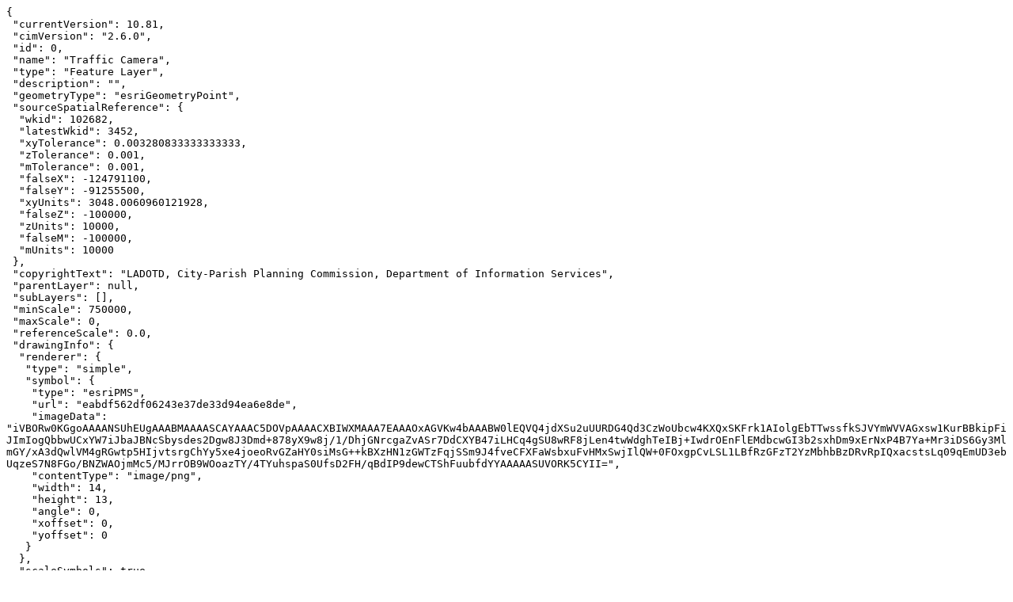

--- FILE ---
content_type: text/plain;charset=UTF-8
request_url: https://maps.brla.gov/gis/rest/services/Transportation/Traffic_Camera/MapServer/0/?f=pjson
body_size: 1604
content:
{
 "currentVersion": 10.81,
 "cimVersion": "2.6.0",
 "id": 0,
 "name": "Traffic Camera",
 "type": "Feature Layer",
 "description": "",
 "geometryType": "esriGeometryPoint",
 "sourceSpatialReference": {
  "wkid": 102682,
  "latestWkid": 3452,
  "xyTolerance": 0.003280833333333333,
  "zTolerance": 0.001,
  "mTolerance": 0.001,
  "falseX": -124791100,
  "falseY": -91255500,
  "xyUnits": 3048.0060960121928,
  "falseZ": -100000,
  "zUnits": 10000,
  "falseM": -100000,
  "mUnits": 10000
 },
 "copyrightText": "LADOTD, City-Parish Planning Commission, Department of Information Services",
 "parentLayer": null,
 "subLayers": [],
 "minScale": 750000,
 "maxScale": 0,
 "referenceScale": 0.0,
 "drawingInfo": {
  "renderer": {
   "type": "simple",
   "symbol": {
    "type": "esriPMS",
    "url": "eabdf562df06243e37de33d94ea6e8de",
    "imageData": "[base64]/1/DhjGNrcgaZvASr7DdCXYB47iLHCq4gSU8wRF8jLen4twWdghTeIBj+IwdrOEnFlEMdbcwGI3b2sxhDm9xErNxP4B7Ya+Mr3iDS6Gy3MlmGY/xA3dQwlVM4gRGwtp5HIjvtsrgChYy5xe4joeoRvGZaHY0siMsG++kBXzHN1zGWTzFqjSSm9J4fveCFXFaWsbxuFvHMxSwjIlQW+0FOxgpCvLSL1LBfRzGFzT2YzMbhbBzDRvRpIQxacstsLq09qEmUD3ebUqzeS7N8FGo/BNZWAOjmMc5/MJrrOB9WOoazTY/4TYuhspaS0UfsD2FH/qBdIP9dewCTShFuubfdYYAAAAASUVORK5CYII=",
    "contentType": "image/png",
    "width": 14,
    "height": 13,
    "angle": 0,
    "xoffset": 0,
    "yoffset": 0
   }
  },
  "scaleSymbols": true,
  "transparency": 0,
  "labelingInfo": null
 },
 "defaultVisibility": true,
 "extent": {
  "xmin": 3187883.93292439,
  "ymin": 601551.7855289727,
  "xmax": 3447684.986812055,
  "ymax": 733793.1768855602,
  "spatialReference": {
   "wkid": 102682,
   "latestWkid": 3452,
   "xyTolerance": 0.003280833333333333,
   "zTolerance": 0.001,
   "mTolerance": 0.001,
   "falseX": -124791100,
   "falseY": -91255500,
   "xyUnits": 3.516460573428057E7,
   "falseZ": -100000,
   "zUnits": 10000,
   "falseM": -100000,
   "mUnits": 10000
  }
 },
 "hasAttachments": false,
 "htmlPopupType": "esriServerHTMLPopupTypeAsHTMLText",
 "displayField": "IMAGE_VIEW",
 "typeIdField": null,
 "subtypeFieldName": null,
 "subtypeField": null,
 "defaultSubtypeCode": null,
 "fields": [
  {
   "name": "ID",
   "type": "esriFieldTypeOID",
   "alias": "ID",
   "domain": null
  },
  {
   "name": "IMAGE_VIEW",
   "type": "esriFieldTypeString",
   "alias": "Image View",
   "length": 255,
   "domain": null
  },
  {
   "name": "GEOMETRY",
   "type": "esriFieldTypeGeometry",
   "alias": "GEOMETRY",
   "domain": null
  }
 ],
 "geometryField": {
  "name": "GEOMETRY",
  "type": "esriFieldTypeGeometry",
  "alias": "GEOMETRY"
 },
 "indexes": null,
 "subtypes": [],
 "relationships": [],
 "canModifyLayer": true,
 "canScaleSymbols": false,
 "hasLabels": false,
 "capabilities": "Query,Map,Data",
 "maxRecordCount": 1000,
 "supportsStatistics": true,
 "supportsExceedsLimitStatistics": true,
 "supportsAdvancedQueries": true,
 "supportedQueryFormats": "JSON, geoJSON, PBF",
 "isDataVersioned": false,
 "ownershipBasedAccessControlForFeatures": {"allowOthersToQuery": true},
 "useStandardizedQueries": true,
 "advancedQueryCapabilities": {
  "useStandardizedQueries": true,
  "supportsStatistics": true,
  "supportsPercentileStatistics": true,
  "supportsHavingClause": true,
  "supportsOrderBy": true,
  "supportsDistinct": true,
  "supportsCountDistinct": true,
  "supportsPagination": true,
  "supportsTrueCurve": true,
  "supportsQueryWithDatumTransformation": true,
  "supportsReturningQueryExtent": true,
  "supportsQueryWithDistance": true,
  "supportsSqlExpression": true
 },
 "supportsDatumTransformation": true,
 "dateFieldsTimeReference": null,
 "hasMetadata": true,
 "isDataArchived": false,
 "archivingInfo": {
  "supportsQueryWithHistoricMoment": false,
  "startArchivingMoment": -1
 },
 "supportsCoordinatesQuantization": true,
 "supportsDynamicLegends": true
}